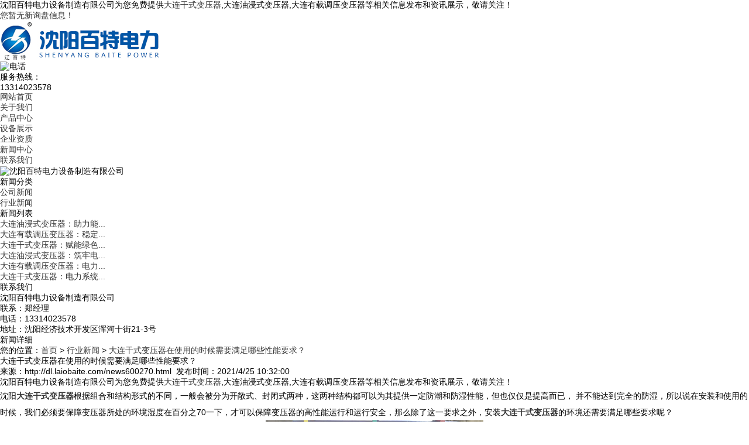

--- FILE ---
content_type: text/html
request_url: http://dl.laiobaite.com/news600270.html
body_size: 13652
content:
<!DOCTYPE html>
<html lang="zh-CN">
<head> 
<meta charset="gb2312" /> 
<meta http-equiv="X-UA-Compatible" content="IE=edge,chrome=1" /> 
<title>大连干式变压器在使用的时候需要满足哪些性能要求？ -- 沈阳百特电力设备制造有限公司</title>
<meta name="applicable-device" content="pc,mobile">
<meta http-equiv="Cache-Control" content="no-transform"/>
<meta name="MobileOptimized" content="width"/>
<meta name="HandheldFriendly" content="true"/>
<meta name="Keywords" content="干式变压器"/> 
<link rel="stylesheet" type="text/css" href="/template/NESTX0048/pc/css/base.css" /> 
<link rel="stylesheet" type="text/css" href="/template/NESTX0048/pc/css/style.css" />
<script type="text/javascript" src="/template/NESTX0048/pc/js/jquery-1.8.3.min.js"></script> 
<script>
(function(){
    var bp = document.createElement('script');
    var curProtocol = window.location.protocol.split(':')[0];
    if (curProtocol === 'https') {
        bp.src = 'https://zz.bdstatic.com/linksubmit/push.js';
    }
    else {
        bp.src = 'http://push.zhanzhang.baidu.com/push.js';
    }
    var s = document.getElementsByTagName("script")[0];
    s.parentNode.insertBefore(bp, s);
})();
</script></head> 

<body> 

<div class="top"> 
	<div class="w clearfix"> 
		<div class="top_l fl">沈阳百特电力设备制造有限公司为您免费提供<a href="/">大连干式变压器</a>,大连油浸式变压器,大连有载调压变压器等相关信息发布和资讯展示，敬请关注！</div> 
		<div class="top_r fr"><script type="text/javascript" src="http://webapi.weidaoliu.com/msg/msgstat.ashx?shopid=14729"></script></div> 
	</div> 
</div>
 
<div class="w header clearfix"> 
	<div class="logo fl"><img src="/img.ashx?shopid=14729&file=logo.png" alt="沈阳百特电力设备制造有限公司"/></div> 
	<div class="tel fr"> 
		<div class="telimg fl"><img src="/template/NESTX0048/pc/images/tel.png" alt="电话"/></div>
		<div class="hotnum fr">服务热线：<p>13314023578</p></div>	
	</div> 
</div> 
 
<div class="topnav"> 
	<ul class="w nav clearfix"> 
		<li><a href="/" rel="nofollow">网站首页</a></li> 
		<li><a href="/about.html" rel="nofollow">关于我们</a></li>
		<li><a href="/product.html" rel="nofollow">产品中心</a></li>
        		<li><a href="/about20241.html" rel="nofollow">设备展示</a></li>
                		<li><a href="/about20242.html" rel="nofollow">企业资质</a></li>
		<li><a href="/news.html" rel="nofollow">新闻中心</a></li> 		
<!--		<li><a href="/case.html" rel="nofollow">工程案例</a></li>-->
		<li><a href="/contact.html" rel="nofollow">联系我们</a></li> 
	</ul> 
</div>

<div class="n_banner"><img src="/template/NESTX0048/pc/images/banc.jpg" alt="沈阳百特电力设备制造有限公司"/></div>

<div class="w container clearfix"> 
	<div class="left"> 
		<div class="box"> 
			<h3>新闻分类</h3> 
			<ul class="sort"> 
				
					<li><a href="/newstype18351.html" title="公司新闻">公司新闻</a></li> 
				
					<li><a href="/newstype18352.html" title="行业新闻">行业新闻</a></li> 
				
			</ul>  
		</div>
		<div class="box"> 
			<h3>新闻列表</h3> 
			<ul class="sort"> 
				
					<li><a href="/news1156777.html" title="大连油浸式变压器：助力能源系统升级">大连油浸式变压器：助力能...</a></li> 
				
					<li><a href="/news1156672.html" title="大连有载调压变压器：稳定供电护航发展">大连有载调压变压器：稳定...</a></li> 
				
					<li><a href="/news1156526.html" title="大连干式变压器：赋能绿色安全发展">大连干式变压器：赋能绿色...</a></li> 
				
					<li><a href="/news1156332.html" title="大连油浸式变压器：筑牢电力系统稳定基石">大连油浸式变压器：筑牢电...</a></li> 
				
					<li><a href="/news1156185.html" title="大连有载调压变压器：电力系统稳定升级">大连有载调压变压器：电力...</a></li> 
				
					<li><a href="/news1155840.html" title="大连干式变压器：电力系统绿色转型">大连干式变压器：电力系统...</a></li> 
				
			</ul>  
		</div>
		<div class="box"> 
			<h3>联系我们</h3> 
			<div class="content">
				<p>沈阳百特电力设备制造有限公司</p> 
				<p>联系：郑经理</p> 
				<p>电话：13314023578</p> 
<!--				<p>手机：13314023578</p> 
				<p>邮箱：2815247810@qq.om</p>--> 
				<p>地址：沈阳经济技术开发区浑河十街21-3号</p>
			</div> 
		</div> 
	</div>

	<div class="right"> 
		<div class="crumb clearfix"> 
			<h4>新闻详细</h4> 
			<div class="site">您的位置：<a href="/">首页</a> &gt; <a href="newstype18352.html">行业新闻</a> &gt; <a href="news600270.html">大连干式变压器在使用的时候需要满足哪些性能要求？</a></div> 
		</div> 
		<div class="content"> 		
			<div class="news_detail"> 
				<h1>大连干式变压器在使用的时候需要满足哪些性能要求？</h1> 
				<h6>来源：http://dl.laiobaite.com/news600270.html&nbsp;&nbsp;发布时间：2021/4/25 10:32:00</h6> 
				<div class="content">
					<p><p>沈阳百特电力设备制造有限公司为您免费提供<a href="/">大连干式变压器</a>,大连油浸式变压器,大连有载调压变压器等相关信息发布和资讯展示，敬请关注！</p><p style="line-height: 2;">沈阳<a href="http://dl.laiobaite.com" target="_blank"><strong>大连干式变压器</strong></a>根据组合和结构形式的不同，一般会被分为开敞式、封闭式两种，这两种结构都可以为其提供一定防潮和防湿性能，但也仅仅是提高而已， 并不能达到完全的防湿，所以说在安装和使用的时候，我们必须要保障变压器所处的环境湿度在百分之70一下，才可以保障变压器的高性能运行和运行安全，那么除了这一要求之外，安装<a href="/product561134.html" target="_blank"><strong>大连干式变压器</strong></a>的环境还需要满足哪些要求呢？</p><p style="text-align: center; line-height: 2;"><img src="/img.ashx?shopid=14729&file=2021042510310011.jpg" data-filename="img" style="max-width: 100%; width: 372.055px; height: 275.997px;"><br></p><p style="line-height: 2;">



1、防水
</p><p style="line-height: 2;">
在安装变压器的房间和建筑内，必须要做好防水措施，尤其是屋顶和地面防水，避免在大雨天发生渗漏和发水，而引起不必要的危险和麻烦。</p><p style="line-height: 2;">

2、防震
</p><p style="line-height: 2;">
变压器本身并不具备抗震的性能，在安装<a href="http://dl.laiobaite.com" target="_blank"><strong>大连油浸式变压器</strong></a>和干式变压器的时候，我们需要在修建变压器基础的时候，加入防震性能，避免发生地震等情况的时候，变压器无法运行的情况的发生。
</p><p style="line-height: 2;">
3、通风性
</p><p style="line-height: 2;">
在电力设备安装的环境中必须要保障其通风良好，且也要做好空洞的封闭，满足消防要求。</p><p>大连干式变压器哪家好？大连油浸式变压器报价是多少？大连有载调压变压器质量怎么样？沈阳百特电力设备制造有限公司专业承接大连干式变压器,大连油浸式变压器,大连有载调压变压器,,电话:13314023578</p></p>
				</div> 
				<div class="tag">相关标签：<a href='/news.html?key=干式变压器'>干式变压器</a>,</div> 
				<div class="pre"><div>上一条：<a href="news607451.html">大连有载调压变压器出现这些情况可一定要注意啦！</a></div><div>下一条：<a href="news594848.html">大连油浸式变压器中有哪几个部件需要特别关注？</a></div></div> 
			</div>  
			<div class="relate_list">
				<div class="relate">
					<h4>相关新闻：</h4> 
					<div class="content"> 
						<ul id="relate_n">
							
							<li> 
								<a href="/news1156526.html" title="大连干式变压器：赋能绿色安全发展" rel="nofollow">大连干式变压器：赋能绿色安全发展</a>
								<span>2026-01-13</span>							
							</li>
							
							<li> 
								<a href="/news1155840.html" title="大连干式变压器：电力系统绿色转型" rel="nofollow">大连干式变压器：电力系统绿色转型</a>
								<span>2025-12-30</span>							
							</li>
							
							<li> 
								<a href="/news1154321.html" title="大连干式变压器：电力设备安全升级" rel="nofollow">大连干式变压器：电力设备安全升级</a>
								<span>2025-12-02</span>							
							</li>
							
							<li> 
								<a href="/news1153179.html" title="大连干式变压器：安全环保特性获广泛认可" rel="nofollow">大连干式变压器：安全环保特性获广泛认可</a>
								<span>2025-11-20</span>							
							</li>
							
						</ul> 
					</div> 
				</div>
				<div class="relate">
					<h4>相关产品：</h4> 
					<div class="content"> 
						<ul id="relate_p" class="product_list clearfix">
							
							<li>
								<a href="/product561134.html" title="大连干式变压器" class="img com-img" rel="nofollow"><img src="http://shitidian.zhuchao.cc/upload/14729/images/2020052014255324.jpg" alt="大连干式变压器" /></a> 
								<h3><a href="/product561134.html" title="大连干式变压器" rel="nofollow">大连干式变压器</a></h3> 
							</li> 
							
						</ul> 
					</div> 
				</div> 				 
			</div>
		</div> 
	</div> 
</div>
 
<div class="foot">
	<div class="nav_foot"> 
		<div class="w">
			<a href="/" rel="nofollow">网站首页</a> | 
			<a href="/about.html" rel="nofollow">关于我们</a> | 
			<a href="/product.html" rel="nofollow">产品中心</a> |
			<a href="/news.html" rel="nofollow">新闻中心</a> | 			 
			<a href="/case.html" rel="nofollow">工程案例</a> | 
			<a href="/contact.html" rel="nofollow">联系我们</a> |
			<a href="/sitemap.html">网站地图</a> |
			<a href="/sitemap.xml">XML</a>			
		</div>
	</div>
	<div class="w clearfix">		
		<div class="ftlogo"><img src="/template/NESTX0048/pc/images/ftlogo.png"/></div> 
		<div class="mid-foot"> 
			<div class="copyright">
				<p>沈阳百特电力设备制造有限公司</p>
				<p>电话：13314023578&nbsp;&nbsp;&nbsp;网址：dl.laiobaite.com</p>
				<p>地址：沈阳经济技术开发区浑河十街21-3号</p>
			</div> 
			<div class="copyright1">
				<p>Copyright&copy;dl.laiobaite.com(<a title="复制链接" href="javascript:copyURL();" target="_parent" rel="nofollow">复制链接</a>) 沈阳百特电力设备制造有限公司&nbsp;&nbsp;
<a rel="nofollow" rel='nofollow'  href="http://beian.miit.gov.cn"  target="_blank">辽ICP备14014278号-2</a>
				<script type="text/javascript">document.write(unescape("%3Cspan id='cnzz_stat_icon_1278926817'%3E%3C/span%3E%3Cscript src='https://s4.cnzz.com/z_stat.php%3Fid%3D1278926817%26show%3Dpic' type='text/javascript'%3E%3C/script%3E"));</script></p> 
				<p>大连干式变压器哪家好？大连油浸式变压器报价是多少？大连有载调压变压器质量怎么样？沈阳百特电力设备制造有限公司专业承接大连干式变压器,大连油浸式变压器,大连有载调压变压器,电话:13314023578</p>
				<p>热门城市推广:<a href="http://sy.laiobaite.com" target="_blank">沈阳</a> <a href="http://hlj.laiobaite.com" target="_blank">黑龙江</a> <a href="http://jl.laiobaite.com" target="_blank">吉林</a> <a href="http://nm.laiobaite.com" target="_blank">内蒙</a> <a href="http://dl.laiobaite.com" target="_blank">大连</a> <a href="http://cc.laiobaite.com" target="_blank">长春</a> <a href="http://heb.laiobaite.com" target="_blank">哈尔滨</a> <a href="http://tl.laiobaite.com" target="_blank">通辽</a> </p>
				<p>
				   Powered by<a href="http://www.nestcms.com" title="企业系统" target="_blank" rel="nofollow">筑巢ECMS</a>
				</p>
			</div>  
		</div> 
		<div class="ewm"><img src="/template/NESTX0048/pc/images/wx.png" alt="二维码" /></div> 
	</div> 
</div>

<script>
$(document).ready(function(){
  $(function () {
	  $("#gotop").click(function(){
		  $('body,html').animate({scrollTop:0},400);
		  return false;
	  });
  });
});
</script>
<script>
	$(function(){
		$(".nav li a").each(function () {
            if ($(this).attr("href") == window.location.pathname) {
                $(".nav li a").removeClass('cur');
                $(this).addClass('cur');
                return false;
            }
        });				
	})
</script> 
<script>
	var wow = new WOW({
		boxClass: 'wow',
		animateClass: 'animated',
		offset: 0,
		mobile: true,
		live: true
	});
	wow.init();
</script> 
<script type="text/javascript" src="http://webapi.zhuchao.cc/msg/message/messagesend.js?+Math.random()" id="SendMessageScript" qq="2815247810" cid="14729" mobile="13314023578"></script>

<script type="text/javascript">document.body.oncontextmenu=document.body.ondragstart= document.body.onselectstart=document.body.onbeforecopy=function(){return false;};document.body.onselect=document.body.oncopy=document.body.onmouseup=function(){document.selection.empty();};</script>
<script>
var _hmt = _hmt || [];
(function() {
  var hm = document.createElement("script");
  hm.src = "https://hm.baidu.com/hm.js?059f0c311a17ebec3817a0a7cb9db60b";
  var s = document.getElementsByTagName("script")[0]; 
  s.parentNode.insertBefore(hm, s);
})();
</script>
 
</body>
</html>